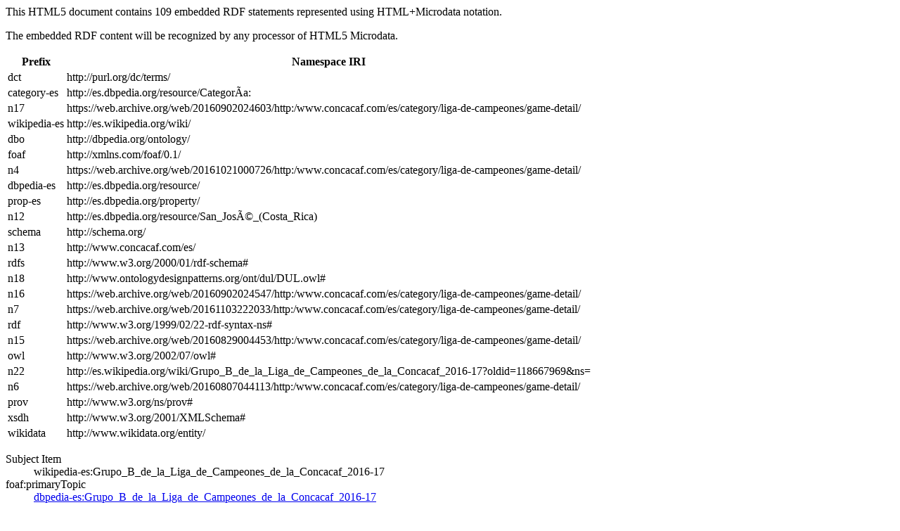

--- FILE ---
content_type: text/html; charset=UTF-8
request_url: https://es.dbpedia.org/sparql?default-graph-uri=http%3A%2F%2Fes.dbpedia.org&query=DESCRIBE%20%3Chttp%3A%2F%2Fes.dbpedia.org%2Fresource%2FGrupo_B_de_la_Liga_de_Campeones_de_la_Concacaf_2016-17%3E&format=text%2Fhtml
body_size: 2503
content:
<html xmlns="http://www.w3.org/1999/xhtml">
<head><title>HTML Microdata document</title></head><body>
<p>This HTML5 document contains 109 embedded RDF statements represented using HTML+Microdata notation.</p><p>The embedded RDF content will be recognized by any processor of HTML5 Microdata.</p>
<table><tr><th>Prefix</th><th>Namespace IRI</th></tr>
<tr><td>dct</td><td>http://purl.org/dc/terms/</td></tr>
<tr><td>category-es</td><td>http://es.dbpedia.org/resource/CategorÃ­a:</td></tr>
<tr><td>n17</td><td>https://web.archive.org/web/20160902024603/http:/www.concacaf.com/es/category/liga-de-campeones/game-detail/</td></tr>
<tr><td>wikipedia-es</td><td>http://es.wikipedia.org/wiki/</td></tr>
<tr><td>dbo</td><td>http://dbpedia.org/ontology/</td></tr>
<tr><td>foaf</td><td>http://xmlns.com/foaf/0.1/</td></tr>
<tr><td>n4</td><td>https://web.archive.org/web/20161021000726/http:/www.concacaf.com/es/category/liga-de-campeones/game-detail/</td></tr>
<tr><td>dbpedia-es</td><td>http://es.dbpedia.org/resource/</td></tr>
<tr><td>prop-es</td><td>http://es.dbpedia.org/property/</td></tr>
<tr><td>n12</td><td>http://es.dbpedia.org/resource/San_JosÃ©_(Costa_Rica)</td></tr>
<tr><td>schema</td><td>http://schema.org/</td></tr>
<tr><td>n13</td><td>http://www.concacaf.com/es/</td></tr>
<tr><td>rdfs</td><td>http://www.w3.org/2000/01/rdf-schema#</td></tr>
<tr><td>n18</td><td>http://www.ontologydesignpatterns.org/ont/dul/DUL.owl#</td></tr>
<tr><td>n16</td><td>https://web.archive.org/web/20160902024547/http:/www.concacaf.com/es/category/liga-de-campeones/game-detail/</td></tr>
<tr><td>n7</td><td>https://web.archive.org/web/20161103222033/http:/www.concacaf.com/es/category/liga-de-campeones/game-detail/</td></tr>
<tr><td>rdf</td><td>http://www.w3.org/1999/02/22-rdf-syntax-ns#</td></tr>
<tr><td>n15</td><td>https://web.archive.org/web/20160829004453/http:/www.concacaf.com/es/category/liga-de-campeones/game-detail/</td></tr>
<tr><td>owl</td><td>http://www.w3.org/2002/07/owl#</td></tr>
<tr><td>n22</td><td>http://es.wikipedia.org/wiki/Grupo_B_de_la_Liga_de_Campeones_de_la_Concacaf_2016-17?oldid=118667969&amp;ns=</td></tr>
<tr><td>n6</td><td>https://web.archive.org/web/20160807044113/http:/www.concacaf.com/es/category/liga-de-campeones/game-detail/</td></tr>
<tr><td>prov</td><td>http://www.w3.org/ns/prov#</td></tr>
<tr><td>xsdh</td><td>http://www.w3.org/2001/XMLSchema#</td></tr>
<tr><td>wikidata</td><td>http://www.wikidata.org/entity/</td></tr></table>
<dl itemscope itemid="http://es.wikipedia.org/wiki/Grupo_B_de_la_Liga_de_Campeones_de_la_Concacaf_2016-17">
<dt>Subject Item</dt><dd>wikipedia-es:Grupo_B_de_la_Liga_de_Campeones_de_la_Concacaf_2016-17</dd>
<dt>foaf:primaryTopic</dt><dd>
<a itemprop="http://xmlns.com/foaf/0.1/primaryTopic" href="http://es.dbpedia.org/resource/Grupo_B_de_la_Liga_de_Campeones_de_la_Concacaf_2016-17">dbpedia-es:Grupo_B_de_la_Liga_de_Campeones_de_la_Concacaf_2016-17</a>
</dd></dl>
<dl itemscope itemid="http://es.dbpedia.org/resource/Grupo_B_de_la_Liga_de_Campeones_de_Concacaf_2016-17">
<dt>Subject Item</dt><dd>dbpedia-es:Grupo_B_de_la_Liga_de_Campeones_de_Concacaf_2016-17</dd>
<dt>dbo:wikiPageRedirects</dt><dd>
<a itemprop="http://dbpedia.org/ontology/wikiPageRedirects" href="http://es.dbpedia.org/resource/Grupo_B_de_la_Liga_de_Campeones_de_la_Concacaf_2016-17">dbpedia-es:Grupo_B_de_la_Liga_de_Campeones_de_la_Concacaf_2016-17</a>
</dd></dl>
<dl itemscope itemid="http://es.dbpedia.org/resource/Grupo_B_de_la_Liga_de_Campeones_de_la_Concacaf_2016-17">
<dt>Subject Item</dt><dd>dbpedia-es:Grupo_B_de_la_Liga_de_Campeones_de_la_Concacaf_2016-17</dd>
<dt>rdf:type</dt><dd>
<a itemprop="http://www.w3.org/1999/02/22-rdf-syntax-ns#type" href="http://schema.org/Event">schema:Event</a>

<a itemprop="http://www.w3.org/1999/02/22-rdf-syntax-ns#type" href="http://dbpedia.org/ontology/SportsEvent">dbo:SportsEvent</a>

<a itemprop="http://www.w3.org/1999/02/22-rdf-syntax-ns#type" href="http://www.w3.org/2002/07/owl#Thing">owl:Thing</a>

<a itemprop="http://www.w3.org/1999/02/22-rdf-syntax-ns#type" href="http://schema.org/SportsEvent">schema:SportsEvent</a>

<a itemprop="http://www.w3.org/1999/02/22-rdf-syntax-ns#type" href="http://dbpedia.org/ontology/Event">dbo:Event</a>

<a itemprop="http://www.w3.org/1999/02/22-rdf-syntax-ns#type" href="http://www.ontologydesignpatterns.org/ont/dul/DUL.owl#Event">n18:Event</a>

<a itemprop="http://www.w3.org/1999/02/22-rdf-syntax-ns#type" href="http://dbpedia.org/ontology/SocietalEvent">dbo:SocietalEvent</a>

<a itemprop="http://www.w3.org/1999/02/22-rdf-syntax-ns#type" href="http://www.wikidata.org/entity/Q1656682">wikidata:Q1656682</a>

<a itemprop="http://www.w3.org/1999/02/22-rdf-syntax-ns#type" href="http://dbpedia.org/ontology/FootballMatch">dbo:FootballMatch</a>
</dd>
<dt>rdfs:label</dt><dd>
<span itemprop="http://www.w3.org/2000/01/rdf-schema#label" xml:lang="es">Grupo B de la Liga de Campeones de la Concacaf 2016-17</span>
</dd>
<dt>rdfs:comment</dt><dd>
<span itemprop="http://www.w3.org/2000/01/rdf-schema#comment" xml:lang="es">El grupo B de la Liga de Campeones de la Concacaf 2016-17 es uno de los ocho grupos en los que se divide el campeonato. Cada grupo está conformado por tres equipos, sin que se repitan conjuntos de la misma nación. Este grupo está conformado por CD Dragón de El Salvador, Saprissa de Costa Rica y Portland Timbers de Estados Unidos. Califica a cuartos de final el primer lugar del grupo.</span>
</dd>
<dt>foaf:name</dt><dd>
<span itemprop="http://xmlns.com/foaf/0.1/name" xml:lang="es">2017-18</span>
</dd>
<dt>foaf:homepage</dt><dd>
<a itemprop="http://xmlns.com/foaf/0.1/homepage" href="http://www.concacaf.com/es/">n13:</a>
</dd>
<dt>dct:subject</dt><dd>
<a itemprop="http://purl.org/dc/terms/subject" href="http://es.dbpedia.org/resource/Categoría:Liga_de_Campeones_de_la_Concacaf">category-es:Liga_de_Campeones_de_la_Concacaf</a>
</dd>
<dt>foaf:isPrimaryTopicOf</dt><dd>
<a itemprop="http://xmlns.com/foaf/0.1/isPrimaryTopicOf" href="http://es.wikipedia.org/wiki/Grupo_B_de_la_Liga_de_Campeones_de_la_Concacaf_2016-17">wikipedia-es:Grupo_B_de_la_Liga_de_Campeones_de_la_Concacaf_2016-17</a>
</dd>
<dt>prop-es:body</dt><dd>
<span itemprop="http://es.dbpedia.org/property/body" xml:lang="es">FFFFFF</span>

<span itemprop="http://es.dbpedia.org/property/body">47732</span>
</dd>
<dt>prop-es:ciudad</dt><dd>
<a itemprop="http://es.dbpedia.org/property/ciudad" href="http://es.dbpedia.org/resource/San_Salvador">dbpedia-es:San_Salvador</a>

<a itemprop="http://es.dbpedia.org/property/ciudad" href="http://es.dbpedia.org/resource/San_José_(Costa_Rica)">n12:</a>

<a itemprop="http://es.dbpedia.org/property/ciudad" href="http://es.dbpedia.org/resource/Portland">dbpedia-es:Portland</a>
</dd>
<dt>prop-es:estadio</dt><dd>
<a itemprop="http://es.dbpedia.org/property/estadio" href="http://es.dbpedia.org/resource/Providence_Park">dbpedia-es:Providence_Park</a>

<a itemprop="http://es.dbpedia.org/property/estadio" href="http://es.dbpedia.org/resource/Estadio_Cuscatlán">dbpedia-es:Estadio_CuscatlÃ¡n</a>

<a itemprop="http://es.dbpedia.org/property/estadio" href="http://es.dbpedia.org/resource/Estadio_Ricardo_Saprissa_Aymá">dbpedia-es:Estadio_Ricardo_Saprissa_AymÃ¡</a>
</dd>
<dt>prop-es:fecha</dt><dd>
<span itemprop="http://es.dbpedia.org/property/fecha">18</span>

<span itemprop="http://es.dbpedia.org/property/fecha">19</span>

<span itemprop="http://es.dbpedia.org/property/fecha">27</span>

<span itemprop="http://es.dbpedia.org/property/fecha">25</span>

<span itemprop="http://es.dbpedia.org/property/fecha">3</span>

<span itemprop="http://es.dbpedia.org/property/fecha">14</span>
</dd>
<dt>prop-es:goleslocal</dt><dd>
<span itemprop="http://es.dbpedia.org/property/goleslocal" xml:lang="es">Calvo</span>

<span itemprop="http://es.dbpedia.org/property/goleslocal" xml:lang="es">Ronchetti</span>

<span itemprop="http://es.dbpedia.org/property/goleslocal" xml:lang="es">Valeri</span>

<span itemprop="http://es.dbpedia.org/property/goleslocal" xml:lang="es">McInerney</span>

<span itemprop="http://es.dbpedia.org/property/goleslocal" xml:lang="es">Angulo</span>

<span itemprop="http://es.dbpedia.org/property/goleslocal" xml:lang="es">Segura</span>

<span itemprop="http://es.dbpedia.org/property/goleslocal" xml:lang="es">Melara</span>

<span itemprop="http://es.dbpedia.org/property/goleslocal" xml:lang="es">Blackburn</span>

<span itemprop="http://es.dbpedia.org/property/goleslocal" xml:lang="es">Torres</span>
</dd>
<dt>prop-es:golesvisita</dt><dd>
<span itemprop="http://es.dbpedia.org/property/golesvisita" xml:lang="es">Adi</span>

<span itemprop="http://es.dbpedia.org/property/golesvisita" xml:lang="es">Howell</span>

<span itemprop="http://es.dbpedia.org/property/golesvisita" xml:lang="es">Valeri</span>

<span itemprop="http://es.dbpedia.org/property/golesvisita" xml:lang="es">Blackburn</span>

<span itemprop="http://es.dbpedia.org/property/golesvisita" xml:lang="es">Nagbe</span>
</dd>
<dt>prop-es:leftarm</dt><dd>
<span itemprop="http://es.dbpedia.org/property/leftarm" xml:lang="es">FFFFFF</span>

<span itemprop="http://es.dbpedia.org/property/leftarm">47732</span>
</dd>
<dt>prop-es:local</dt><dd>
<span itemprop="http://es.dbpedia.org/property/local" xml:lang="es">C.D. Dragón</span>

<span itemprop="http://es.dbpedia.org/property/local" xml:lang="es">Saprissa</span>

<span itemprop="http://es.dbpedia.org/property/local" xml:lang="es">Deportivo Saprissa</span>

<span itemprop="http://es.dbpedia.org/property/local" xml:lang="es">Portland Timbers</span>
</dd>
<dt>prop-es:patternB</dt><dd>
<span itemprop="http://es.dbpedia.org/property/patternB" xml:lang="es">_Saprissa16Home</span>

<span itemprop="http://es.dbpedia.org/property/patternB" xml:lang="es">_gifu16h</span>

<span itemprop="http://es.dbpedia.org/property/patternB" xml:lang="es">_TIMBERS_15h</span>
</dd>
<dt>prop-es:patternLa</dt><dd>
<span itemprop="http://es.dbpedia.org/property/patternLa" xml:lang="es">_gifu16h</span>

<span itemprop="http://es.dbpedia.org/property/patternLa" xml:lang="es">_Saprissa16Home</span>

<span itemprop="http://es.dbpedia.org/property/patternLa" xml:lang="es">_TIMBERS_15h</span>
</dd>
<dt>prop-es:patternRa</dt><dd>
<span itemprop="http://es.dbpedia.org/property/patternRa" xml:lang="es">_Saprissa16Home</span>

<span itemprop="http://es.dbpedia.org/property/patternRa" xml:lang="es">_gifu16h</span>

<span itemprop="http://es.dbpedia.org/property/patternRa" xml:lang="es">_TIMBERS_15h</span>
</dd>
<dt>prop-es:patternSh</dt><dd>
<span itemprop="http://es.dbpedia.org/property/patternSh" xml:lang="es">_Saprissa16Home</span>

<span itemprop="http://es.dbpedia.org/property/patternSh" xml:lang="es">_adidasonwhite</span>
</dd>
<dt>prop-es:patternSo</dt><dd>
<span itemprop="http://es.dbpedia.org/property/patternSo" xml:lang="es">_Saprissa16Home</span>

<span itemprop="http://es.dbpedia.org/property/patternSo" xml:lang="es">_TIMBERS_15h</span>
</dd>
<dt>prop-es:perÃ­odo</dt><dd>
<span itemprop="http://es.dbpedia.org/property/período">2016</span>
</dd>
<dt>prop-es:predecesor</dt><dd>
<span itemprop="http://es.dbpedia.org/property/predecesor">2015</span>
</dd>
<dt>prop-es:refe</dt><dd>
<span itemprop="http://es.dbpedia.org/property/refe" xml:lang="es">Fernando Guerrero</span>

<span itemprop="http://es.dbpedia.org/property/refe" xml:lang="es">Jafeth Perea</span>

<span itemprop="http://es.dbpedia.org/property/refe" xml:lang="es">Mathieu Bourdeau</span>

<span itemprop="http://es.dbpedia.org/property/refe" xml:lang="es">José Kellys</span>

<span itemprop="http://es.dbpedia.org/property/refe" xml:lang="es">Walter López</span>

<span itemprop="http://es.dbpedia.org/property/refe" xml:lang="es">Yadel Martínez</span>
</dd>
<dt>prop-es:reporte</dt><dd>
<a itemprop="http://es.dbpedia.org/property/reporte" href="https://web.archive.org/web/20161021000726/http:/www.concacaf.com/es/category/liga-de-campeones/game-detail/363059">n4:363059</a>

<a itemprop="http://es.dbpedia.org/property/reporte" href="https://web.archive.org/web/20160807044113/http:/www.concacaf.com/es/category/liga-de-campeones/game-detail/363019">n6:363019</a>

<a itemprop="http://es.dbpedia.org/property/reporte" href="https://web.archive.org/web/20160829004453/http:/www.concacaf.com/es/category/liga-de-campeones/game-detail/363035">n15:363035</a>

<a itemprop="http://es.dbpedia.org/property/reporte" href="https://web.archive.org/web/20160902024547/http:/www.concacaf.com/es/category/liga-de-campeones/game-detail/363027">n16:363027</a>

<a itemprop="http://es.dbpedia.org/property/reporte" href="https://web.archive.org/web/20160902024603/http:/www.concacaf.com/es/category/liga-de-campeones/game-detail/363043">n17:363043</a>

<a itemprop="http://es.dbpedia.org/property/reporte" href="https://web.archive.org/web/20161103222033/http:/www.concacaf.com/es/category/liga-de-campeones/game-detail/363051">n7:363051</a>
</dd>
<dt>prop-es:resultado</dt><dd>
<span itemprop="http://es.dbpedia.org/property/resultado">0</span>

<span itemprop="http://es.dbpedia.org/property/resultado">1</span>

<span itemprop="http://es.dbpedia.org/property/resultado">2</span>

<span itemprop="http://es.dbpedia.org/property/resultado">4</span>

<span itemprop="http://es.dbpedia.org/property/resultado">6</span>
</dd>
<dt>prop-es:rightarm</dt><dd>
<span itemprop="http://es.dbpedia.org/property/rightarm">47732</span>

<span itemprop="http://es.dbpedia.org/property/rightarm" xml:lang="es">FFFFFF</span>
</dd>
<dt>prop-es:shorts</dt><dd>
<span itemprop="http://es.dbpedia.org/property/shorts" xml:lang="es">FFFFFF</span>

<span itemprop="http://es.dbpedia.org/property/shorts">47732</span>

<span itemprop="http://es.dbpedia.org/property/shorts">2</span>
</dd>
<dt>prop-es:socks</dt><dd>
<span itemprop="http://es.dbpedia.org/property/socks" xml:lang="es">FFFFFF</span>

<span itemprop="http://es.dbpedia.org/property/socks">47732</span>

<span itemprop="http://es.dbpedia.org/property/socks">2</span>
</dd>
<dt>prop-es:sucesor</dt><dd>
<span itemprop="http://es.dbpedia.org/property/sucesor">2017</span>
</dd>
<dt>prop-es:tÃ­tulo</dt><dd>
<a itemprop="http://es.dbpedia.org/property/título" href="http://es.dbpedia.org/resource/Liga_de_Campeones_de_la_Concacaf">dbpedia-es:Liga_de_Campeones_de_la_Concacaf</a>

<span itemprop="http://es.dbpedia.org/property/título" xml:lang="es">Grupo de la</span>
</dd>
<dt>prop-es:visita</dt><dd>
<span itemprop="http://es.dbpedia.org/property/visita" xml:lang="es">Portland Timbers</span>

<span itemprop="http://es.dbpedia.org/property/visita" xml:lang="es">Dragón</span>

<span itemprop="http://es.dbpedia.org/property/visita" xml:lang="es">Deportivo Saprissa</span>
</dd>
<dt>dbo:wikiPageID</dt><dd>
<span itemprop="http://dbpedia.org/ontology/wikiPageID">7474748</span>
</dd>
<dt>dbo:wikiPageRevisionID</dt><dd>
<span itemprop="http://dbpedia.org/ontology/wikiPageRevisionID">118667969</span>
</dd>
<dt>dbo:wikiPageExternalLink</dt><dd>
<a itemprop="http://dbpedia.org/ontology/wikiPageExternalLink" href="https://web.archive.org/web/20161103222033/http:/www.concacaf.com/es/category/liga-de-campeones/game-detail/363051">n7:363051</a>

<a itemprop="http://dbpedia.org/ontology/wikiPageExternalLink" href="https://web.archive.org/web/20161021000726/http:/www.concacaf.com/es/category/liga-de-campeones/game-detail/363059">n4:363059</a>

<a itemprop="http://dbpedia.org/ontology/wikiPageExternalLink" href="http://www.concacaf.com/es/">n13:</a>

<a itemprop="http://dbpedia.org/ontology/wikiPageExternalLink" href="https://web.archive.org/web/20160902024547/http:/www.concacaf.com/es/category/liga-de-campeones/game-detail/363027">n16:363027</a>

<a itemprop="http://dbpedia.org/ontology/wikiPageExternalLink" href="https://web.archive.org/web/20160902024603/http:/www.concacaf.com/es/category/liga-de-campeones/game-detail/363043">n17:363043</a>

<a itemprop="http://dbpedia.org/ontology/wikiPageExternalLink" href="https://web.archive.org/web/20160829004453/http:/www.concacaf.com/es/category/liga-de-campeones/game-detail/363035">n15:363035</a>

<a itemprop="http://dbpedia.org/ontology/wikiPageExternalLink" href="https://web.archive.org/web/20160807044113/http:/www.concacaf.com/es/category/liga-de-campeones/game-detail/363019">n6:363019</a>
</dd>
<dt>dbo:wikiPageLength</dt><dd>
<span itemprop="http://dbpedia.org/ontology/wikiPageLength">8404</span>
</dd>
<dt>prov:wasDerivedFrom</dt><dd>
<a itemprop="http://www.w3.org/ns/prov#wasDerivedFrom" href="http://es.wikipedia.org/wiki/Grupo_B_de_la_Liga_de_Campeones_de_la_Concacaf_2016-17?oldid=118667969&ns=0">n22:0</a>
</dd>
<dt>dbo:abstract</dt><dd>
<span itemprop="http://dbpedia.org/ontology/abstract" xml:lang="es">El grupo B de la Liga de Campeones de la Concacaf 2016-17 es uno de los ocho grupos en los que se divide el campeonato. Cada grupo está conformado por tres equipos, sin que se repitan conjuntos de la misma nación. Este grupo está conformado por CD Dragón de El Salvador, Saprissa de Costa Rica y Portland Timbers de Estados Unidos. Califica a cuartos de final el primer lugar del grupo.</span>
</dd></dl>
</body></html>
